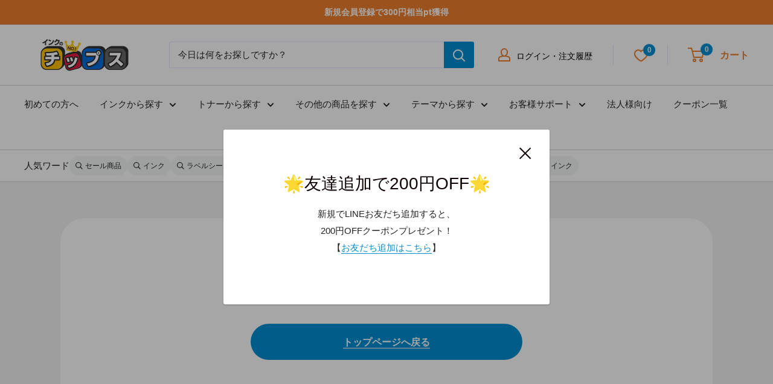

--- FILE ---
content_type: text/css
request_url: https://chips-shop.com/cdn/shop/t/182/assets/add-rental-printers.css?v=174050892223913443421714020730
body_size: 735
content:
@charset "UTF-8";.Polaris-Page{margin:0 auto 50px!important;max-width:1170px!important}.Polaris-Page .Polaris-DisplayText{font-size:calc(var(--base-text-font-size) - (var(--default-text-font-size) - 28px));line-height:1.43;display:none}.Polaris-Page .price__pricing-group a{color:var(--p-text);text-decoration:none}.Polaris-Page .Polaris-FormLayout .Polaris-FormLayout__Item{text-align:center}.Polaris-Page .Polaris-FormLayout .Polaris-FormLayout__Item .grid-collection{grid-template-columns:repeat(auto-fit,minmax(200px,1fr))!important}.Polaris-Page .Polaris-FormLayout .Polaris-FormLayout__Item:has(select){display:inline-flex;align-items:center;position:relative;width:50%;left:50%;transform:translate(-50%)}.Polaris-Page .Polaris-FormLayout .Polaris-FormLayout__Item:has(select):after{position:absolute;right:15px;width:10px;height:7px;background-color:#535353;clip-path:polygon(0 0,100% 0,50% 100%);content:"";pointer-events:none}.Polaris-Page .Polaris-FormLayout .Polaris-FormLayout__Item select{border:none!important;-webkit-appearance:none;appearance:none;min-width:100%;height:2.8em;padding:.4em calc(.8em + 30px) .4em .8em!important;border-bottom:2px solid #cccccc;background-color:#fff;color:#333;font-size:calc(var(--base-text-font-size) - (var(--default-text-font-size) - 15px));cursor:pointer}.Polaris-Page .Polaris-FormLayout .Polaris-FormLayout__Item select:focus{outline:none}.Polaris-Page .Polaris-FormLayout .Polaris-FormLayout__Item .jXLjZO{border:none}.Polaris-Page .Polaris-FormLayout .Polaris-FormLayout__Item .Polaris-Layout__Section{margin:0}.Polaris-Page .Polaris-FormLayout .Polaris-FormLayout__Item .Polaris-Layout__Section .btn{position:relative;display:inline-flex;width:100%;align-items:center;justify-content:center;min-height:4.4rem;min-width:4.4rem;margin:0;padding:1.1rem 2.4rem;background:var(--primary-button-background);box-shadow:var(--p-button-drop-shadow);border-radius:var(--p-border-radius-base);color:var(--primary-button-text-color);border:1px solid var(--p-border-neutral-subdued);border-top-color:var(--p-border-subdued);border-bottom-color:var(--p-border-shadow-subdued);line-height:1;text-align:center;cursor:pointer;-webkit-user-select:none;user-select:none;text-decoration:none;-webkit-tap-highlight-color:transparent}.Polaris-Page .Polaris-FormLayout .Polaris-FormLayout__Item .Polaris-Layout__Section .btn:hover{opacity:.8}.Polaris-Page .Polaris-FormLayout .Polaris-FormLayout__Item .Polaris-Layout__Section .btn:disabled{font-size:0;background:#949494}.Polaris-Page .Polaris-FormLayout .Polaris-FormLayout__Item .Polaris-Layout__Section .btn:disabled:before{content:"\5546\54c1\3092\9078\629e\3057\3066\304f\3060\3055\3044";font-size:var(--base-text-font-size)}.Polaris-Page .Polaris-FormLayout .Polaris-FormLayout__Item:first-child{margin-bottom:50px}.Polaris-Page .Polaris-FormLayout .Polaris-FormLayout__Item:nth-child(2){margin-bottom:30px}.Polaris-Page .Polaris-FormLayout .Polaris-FormLayout__Item:nth-child(2) div{font-size:calc(var(--base-text-font-size) - (var(--default-text-font-size) - 20px))}.Polaris-Page .Polaris-FormLayout .Polaris-FormLayout__Item:nth-child(3) .grid-product div:has(img){padding:10px!important}.Polaris-Page .Polaris-FormLayout .Polaris-FormLayout__Item:nth-child(3) .grid-product div img{max-height:250px!important}.Polaris-Page .Polaris-FormLayout .Polaris-FormLayout__Item:nth-child(4){margin-top:50px}.Polaris-Page .Polaris-FormLayout .Polaris-FormLayout__Item:nth-child(2) .Polaris-Layout__Section .sc-eCImvq~div{font-size:calc(var(--base-text-font-size) - (var(--default-text-font-size) - 15px))}.sp{display:none}.rental-printer{margin-bottom:70px}.rental-printer .product-gallery__carousel-wrapper{margin:0}.rental-printer .aspect-ratio img{height:auto!important}.rental-info{margin-top:15px;margin-bottom:15px}.rental-info .card__title{text-align:left}.rental-info .card__section{text-align:left;font-size:calc(var(--base-text-font-size) - (var(--default-text-font-size) - 15px))}.rental-info table td,.rental-info table th{border:1px solid #c5c5c5;padding:8px}.rental-title{text-align:left;white-space:nowrap;font-size:calc(var(--base-text-font-size) - (var(--default-text-font-size) - 26px));line-height:1.43;margin-bottom:25px}.rental-discription{font-size:calc(var(--base-text-font-size) - (var(--default-text-font-size) - 15px));text-align:left;line-height:1.87;color:var(--text-color);margin-bottom:20px}.rental-spec{margin-top:15px}.rental-spec table{border-collapse:collapse;width:100%}.rental-spec table th,.rental-spec table td{border:2px solid #c5c5c5;padding:8px}.rental-spec table th{border-top:none;border-bottom:none;padding:13px 8px}.rental-spec table th:first-child{border-left:none}.rental-spec table th:last-child{border-right:none}.rental-spec table td:first-child{border-left:none}.rental-spec table td:last-child{border-right:none}.rental-spec .rental-spec-table{border-collapse:collapse;width:100%;background:#fff}.rental-spec .rental-spec-table .rental-spec-thead{color:#43413f;font-size:18px;font-weight:700}.rental-spec .rental-spec-table .rental-spec-thead .rental-spec-title-ore{background:#facba9;width:35%;white-space:nowrap}.rental-spec .rental-spec-table .rental-spec-thead .rental-spec-title-blu{background:#99d2ed;width:35%;white-space:nowrap}.rental-spec .rental-spec-table .rental-spec-tbody .rental-spec-text-gre{background:#f7fafc;white-space:nowrap}.rental-spec .rental-spec-table .rental-spec-tbody .rental-spec-text-ore{color:#ef7e2a;font-size:16px;font-weight:700;white-space:nowrap}.rental-spec .rental-spec-table .rental-spec-tbody .rental-spec-text-blu{color:#008fd2;font-size:16px;font-weight:700;white-space:nowrap}.rental-spec .rental-spec-table .rental-spec-tbody:first-child td{border-top:none}.rental-spec .rental-spec-table .rental-spec-tbody:last-child td{border-bottom:none}.rental-bottom .card__collapsible-content{margin-top:33px;text-align:left}.card--sticky{top:192px}.p-30{padding:30px}@media screen and (max-width: 999px){.Polaris-Page .Polaris-FormLayout{padding:0 20px}.rental-printer .rental-spec{padding:0;font-size:calc(var(--base-text-font-size) - (var(--default-text-font-size) - 15px))}.rental-printer .rental-spec .rental-spec-table .rental-spec-thead{font-size:13px}.rental-printer .rental-spec .rental-spec-table .rental-spec-tbody,.rental-printer .rental-spec .rental-spec-table .rental-spec-tbody .rental-spec-text-ore{font-size:12px}.rental-printer .rental-spec .rental-spec-table .rental-spec-tbody .rental-spec-text-ore span{font-size:1.8rem!important}.rental-printer .rental-spec .rental-spec-table .rental-spec-tbody .rental-spec-text-blu{font-size:12px}.rental-printer .rental-spec .rental-spec-table .rental-spec-tbody .rental-spec-text-blu span{font-size:1.8rem!important}}@media screen and (max-width: 768px){.sp{display:block}.Polaris-Page .product-block-list__item--gallery{margin:0 20px}.Polaris-Page .Polaris-FormLayout .Polaris-FormLayout__Item .grid-collection{grid-template-columns:repeat(auto-fit,minmax(170px,1fr))!important}.Polaris-Page .Polaris-FormLayout .Polaris-FormLayout__Item .grid-collection .fgBDdK{width:38%!important;color:#202223}.Polaris-Page .Polaris-FormLayout .Polaris-FormLayout__Item:has(select){margin:1.6rem 20px 50px;width:100%;transform:translate(-52%)}.Polaris-Page .Polaris-FormLayout .Polaris-FormLayout__Item .Polaris-Layout__Section{max-width:100%}.Polaris-Page .Polaris-FormLayout .Polaris-FormLayout__Item .grid-product .price__pricing-group{font-size:calc(var(--base-text-font-size) - (var(--default-text-font-size) - 12px))}.rental-printer .rental-title{font-size:calc(var(--base-text-font-size) - (var(--default-text-font-size) - 20px))}.rental-printer .rental-info-text{font-size:calc(var(--base-text-font-size) - (var(--default-text-font-size) - 14px))}.p-30{padding:20px;margin:20px}}.plan-select{font-size:calc(var(--base-text-font-size) - (var(--default-text-font-size) - 20px));margin-bottom:15px}
/*# sourceMappingURL=/cdn/shop/t/182/assets/add-rental-printers.css.map?v=174050892223913443421714020730 */
